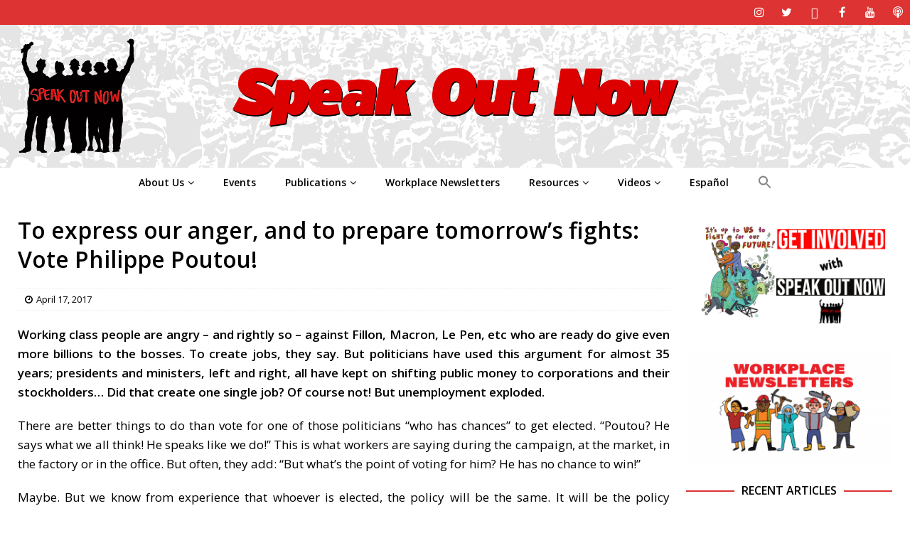

--- FILE ---
content_type: text/html; charset=UTF-8
request_url: https://speakoutsocialists.org/to-express-our-anger-and-to-prepare-tomorrows-fights-vote-philippe-poutou/
body_size: 20306
content:
<!DOCTYPE html>
<html class="no-js mh-two-sb" lang="en-US">
<head>
<meta charset="UTF-8">
<meta name="viewport" content="width=device-width, initial-scale=1.0">
<link rel="profile" href="http://gmpg.org/xfn/11" />
<title>To express our anger, and to prepare tomorrow’s fights: Vote Philippe Poutou! &#8211; Speak Out Socialists</title>
<meta name='robots' content='max-image-preview:large' />
<link rel='dns-prefetch' href='//fonts.googleapis.com' />
<link rel="alternate" type="application/rss+xml" title="Speak Out Socialists &raquo; Feed" href="https://speakoutsocialists.org/feed/" />
<link rel="alternate" type="application/rss+xml" title="Speak Out Socialists &raquo; Comments Feed" href="https://speakoutsocialists.org/comments/feed/" />
<link rel="alternate" title="oEmbed (JSON)" type="application/json+oembed" href="https://speakoutsocialists.org/wp-json/oembed/1.0/embed?url=https%3A%2F%2Fspeakoutsocialists.org%2Fto-express-our-anger-and-to-prepare-tomorrows-fights-vote-philippe-poutou%2F" />
<link rel="alternate" title="oEmbed (XML)" type="text/xml+oembed" href="https://speakoutsocialists.org/wp-json/oembed/1.0/embed?url=https%3A%2F%2Fspeakoutsocialists.org%2Fto-express-our-anger-and-to-prepare-tomorrows-fights-vote-philippe-poutou%2F&#038;format=xml" />
		<!-- This site uses the Google Analytics by MonsterInsights plugin v9.11.1 - Using Analytics tracking - https://www.monsterinsights.com/ -->
							<script src="//www.googletagmanager.com/gtag/js?id=G-BW5ET27PY8"  data-cfasync="false" data-wpfc-render="false" type="text/javascript" async></script>
			<script data-cfasync="false" data-wpfc-render="false" type="text/javascript">
				var mi_version = '9.11.1';
				var mi_track_user = true;
				var mi_no_track_reason = '';
								var MonsterInsightsDefaultLocations = {"page_location":"https:\/\/speakoutsocialists.org\/to-express-our-anger-and-to-prepare-tomorrows-fights-vote-philippe-poutou\/"};
								if ( typeof MonsterInsightsPrivacyGuardFilter === 'function' ) {
					var MonsterInsightsLocations = (typeof MonsterInsightsExcludeQuery === 'object') ? MonsterInsightsPrivacyGuardFilter( MonsterInsightsExcludeQuery ) : MonsterInsightsPrivacyGuardFilter( MonsterInsightsDefaultLocations );
				} else {
					var MonsterInsightsLocations = (typeof MonsterInsightsExcludeQuery === 'object') ? MonsterInsightsExcludeQuery : MonsterInsightsDefaultLocations;
				}

								var disableStrs = [
										'ga-disable-G-BW5ET27PY8',
									];

				/* Function to detect opted out users */
				function __gtagTrackerIsOptedOut() {
					for (var index = 0; index < disableStrs.length; index++) {
						if (document.cookie.indexOf(disableStrs[index] + '=true') > -1) {
							return true;
						}
					}

					return false;
				}

				/* Disable tracking if the opt-out cookie exists. */
				if (__gtagTrackerIsOptedOut()) {
					for (var index = 0; index < disableStrs.length; index++) {
						window[disableStrs[index]] = true;
					}
				}

				/* Opt-out function */
				function __gtagTrackerOptout() {
					for (var index = 0; index < disableStrs.length; index++) {
						document.cookie = disableStrs[index] + '=true; expires=Thu, 31 Dec 2099 23:59:59 UTC; path=/';
						window[disableStrs[index]] = true;
					}
				}

				if ('undefined' === typeof gaOptout) {
					function gaOptout() {
						__gtagTrackerOptout();
					}
				}
								window.dataLayer = window.dataLayer || [];

				window.MonsterInsightsDualTracker = {
					helpers: {},
					trackers: {},
				};
				if (mi_track_user) {
					function __gtagDataLayer() {
						dataLayer.push(arguments);
					}

					function __gtagTracker(type, name, parameters) {
						if (!parameters) {
							parameters = {};
						}

						if (parameters.send_to) {
							__gtagDataLayer.apply(null, arguments);
							return;
						}

						if (type === 'event') {
														parameters.send_to = monsterinsights_frontend.v4_id;
							var hookName = name;
							if (typeof parameters['event_category'] !== 'undefined') {
								hookName = parameters['event_category'] + ':' + name;
							}

							if (typeof MonsterInsightsDualTracker.trackers[hookName] !== 'undefined') {
								MonsterInsightsDualTracker.trackers[hookName](parameters);
							} else {
								__gtagDataLayer('event', name, parameters);
							}
							
						} else {
							__gtagDataLayer.apply(null, arguments);
						}
					}

					__gtagTracker('js', new Date());
					__gtagTracker('set', {
						'developer_id.dZGIzZG': true,
											});
					if ( MonsterInsightsLocations.page_location ) {
						__gtagTracker('set', MonsterInsightsLocations);
					}
										__gtagTracker('config', 'G-BW5ET27PY8', {"forceSSL":"true","link_attribution":"true"} );
										window.gtag = __gtagTracker;										(function () {
						/* https://developers.google.com/analytics/devguides/collection/analyticsjs/ */
						/* ga and __gaTracker compatibility shim. */
						var noopfn = function () {
							return null;
						};
						var newtracker = function () {
							return new Tracker();
						};
						var Tracker = function () {
							return null;
						};
						var p = Tracker.prototype;
						p.get = noopfn;
						p.set = noopfn;
						p.send = function () {
							var args = Array.prototype.slice.call(arguments);
							args.unshift('send');
							__gaTracker.apply(null, args);
						};
						var __gaTracker = function () {
							var len = arguments.length;
							if (len === 0) {
								return;
							}
							var f = arguments[len - 1];
							if (typeof f !== 'object' || f === null || typeof f.hitCallback !== 'function') {
								if ('send' === arguments[0]) {
									var hitConverted, hitObject = false, action;
									if ('event' === arguments[1]) {
										if ('undefined' !== typeof arguments[3]) {
											hitObject = {
												'eventAction': arguments[3],
												'eventCategory': arguments[2],
												'eventLabel': arguments[4],
												'value': arguments[5] ? arguments[5] : 1,
											}
										}
									}
									if ('pageview' === arguments[1]) {
										if ('undefined' !== typeof arguments[2]) {
											hitObject = {
												'eventAction': 'page_view',
												'page_path': arguments[2],
											}
										}
									}
									if (typeof arguments[2] === 'object') {
										hitObject = arguments[2];
									}
									if (typeof arguments[5] === 'object') {
										Object.assign(hitObject, arguments[5]);
									}
									if ('undefined' !== typeof arguments[1].hitType) {
										hitObject = arguments[1];
										if ('pageview' === hitObject.hitType) {
											hitObject.eventAction = 'page_view';
										}
									}
									if (hitObject) {
										action = 'timing' === arguments[1].hitType ? 'timing_complete' : hitObject.eventAction;
										hitConverted = mapArgs(hitObject);
										__gtagTracker('event', action, hitConverted);
									}
								}
								return;
							}

							function mapArgs(args) {
								var arg, hit = {};
								var gaMap = {
									'eventCategory': 'event_category',
									'eventAction': 'event_action',
									'eventLabel': 'event_label',
									'eventValue': 'event_value',
									'nonInteraction': 'non_interaction',
									'timingCategory': 'event_category',
									'timingVar': 'name',
									'timingValue': 'value',
									'timingLabel': 'event_label',
									'page': 'page_path',
									'location': 'page_location',
									'title': 'page_title',
									'referrer' : 'page_referrer',
								};
								for (arg in args) {
																		if (!(!args.hasOwnProperty(arg) || !gaMap.hasOwnProperty(arg))) {
										hit[gaMap[arg]] = args[arg];
									} else {
										hit[arg] = args[arg];
									}
								}
								return hit;
							}

							try {
								f.hitCallback();
							} catch (ex) {
							}
						};
						__gaTracker.create = newtracker;
						__gaTracker.getByName = newtracker;
						__gaTracker.getAll = function () {
							return [];
						};
						__gaTracker.remove = noopfn;
						__gaTracker.loaded = true;
						window['__gaTracker'] = __gaTracker;
					})();
									} else {
										console.log("");
					(function () {
						function __gtagTracker() {
							return null;
						}

						window['__gtagTracker'] = __gtagTracker;
						window['gtag'] = __gtagTracker;
					})();
									}
			</script>
							<!-- / Google Analytics by MonsterInsights -->
		<style id='wp-img-auto-sizes-contain-inline-css' type='text/css'>
img:is([sizes=auto i],[sizes^="auto," i]){contain-intrinsic-size:3000px 1500px}
/*# sourceURL=wp-img-auto-sizes-contain-inline-css */
</style>
<link rel='stylesheet' id='batch_css-css' href='https://speakoutsocialists.org/wp-content/plugins/batchmove/css/batch.css?ver=6.9' type='text/css' media='all' />
<style id='wp-emoji-styles-inline-css' type='text/css'>

	img.wp-smiley, img.emoji {
		display: inline !important;
		border: none !important;
		box-shadow: none !important;
		height: 1em !important;
		width: 1em !important;
		margin: 0 0.07em !important;
		vertical-align: -0.1em !important;
		background: none !important;
		padding: 0 !important;
	}
/*# sourceURL=wp-emoji-styles-inline-css */
</style>
<style id='wp-block-library-inline-css' type='text/css'>
:root{--wp-block-synced-color:#7a00df;--wp-block-synced-color--rgb:122,0,223;--wp-bound-block-color:var(--wp-block-synced-color);--wp-editor-canvas-background:#ddd;--wp-admin-theme-color:#007cba;--wp-admin-theme-color--rgb:0,124,186;--wp-admin-theme-color-darker-10:#006ba1;--wp-admin-theme-color-darker-10--rgb:0,107,160.5;--wp-admin-theme-color-darker-20:#005a87;--wp-admin-theme-color-darker-20--rgb:0,90,135;--wp-admin-border-width-focus:2px}@media (min-resolution:192dpi){:root{--wp-admin-border-width-focus:1.5px}}.wp-element-button{cursor:pointer}:root .has-very-light-gray-background-color{background-color:#eee}:root .has-very-dark-gray-background-color{background-color:#313131}:root .has-very-light-gray-color{color:#eee}:root .has-very-dark-gray-color{color:#313131}:root .has-vivid-green-cyan-to-vivid-cyan-blue-gradient-background{background:linear-gradient(135deg,#00d084,#0693e3)}:root .has-purple-crush-gradient-background{background:linear-gradient(135deg,#34e2e4,#4721fb 50%,#ab1dfe)}:root .has-hazy-dawn-gradient-background{background:linear-gradient(135deg,#faaca8,#dad0ec)}:root .has-subdued-olive-gradient-background{background:linear-gradient(135deg,#fafae1,#67a671)}:root .has-atomic-cream-gradient-background{background:linear-gradient(135deg,#fdd79a,#004a59)}:root .has-nightshade-gradient-background{background:linear-gradient(135deg,#330968,#31cdcf)}:root .has-midnight-gradient-background{background:linear-gradient(135deg,#020381,#2874fc)}:root{--wp--preset--font-size--normal:16px;--wp--preset--font-size--huge:42px}.has-regular-font-size{font-size:1em}.has-larger-font-size{font-size:2.625em}.has-normal-font-size{font-size:var(--wp--preset--font-size--normal)}.has-huge-font-size{font-size:var(--wp--preset--font-size--huge)}.has-text-align-center{text-align:center}.has-text-align-left{text-align:left}.has-text-align-right{text-align:right}.has-fit-text{white-space:nowrap!important}#end-resizable-editor-section{display:none}.aligncenter{clear:both}.items-justified-left{justify-content:flex-start}.items-justified-center{justify-content:center}.items-justified-right{justify-content:flex-end}.items-justified-space-between{justify-content:space-between}.screen-reader-text{border:0;clip-path:inset(50%);height:1px;margin:-1px;overflow:hidden;padding:0;position:absolute;width:1px;word-wrap:normal!important}.screen-reader-text:focus{background-color:#ddd;clip-path:none;color:#444;display:block;font-size:1em;height:auto;left:5px;line-height:normal;padding:15px 23px 14px;text-decoration:none;top:5px;width:auto;z-index:100000}html :where(.has-border-color){border-style:solid}html :where([style*=border-top-color]){border-top-style:solid}html :where([style*=border-right-color]){border-right-style:solid}html :where([style*=border-bottom-color]){border-bottom-style:solid}html :where([style*=border-left-color]){border-left-style:solid}html :where([style*=border-width]){border-style:solid}html :where([style*=border-top-width]){border-top-style:solid}html :where([style*=border-right-width]){border-right-style:solid}html :where([style*=border-bottom-width]){border-bottom-style:solid}html :where([style*=border-left-width]){border-left-style:solid}html :where(img[class*=wp-image-]){height:auto;max-width:100%}:where(figure){margin:0 0 1em}html :where(.is-position-sticky){--wp-admin--admin-bar--position-offset:var(--wp-admin--admin-bar--height,0px)}@media screen and (max-width:600px){html :where(.is-position-sticky){--wp-admin--admin-bar--position-offset:0px}}

/*# sourceURL=wp-block-library-inline-css */
</style><style id='global-styles-inline-css' type='text/css'>
:root{--wp--preset--aspect-ratio--square: 1;--wp--preset--aspect-ratio--4-3: 4/3;--wp--preset--aspect-ratio--3-4: 3/4;--wp--preset--aspect-ratio--3-2: 3/2;--wp--preset--aspect-ratio--2-3: 2/3;--wp--preset--aspect-ratio--16-9: 16/9;--wp--preset--aspect-ratio--9-16: 9/16;--wp--preset--color--black: #000000;--wp--preset--color--cyan-bluish-gray: #abb8c3;--wp--preset--color--white: #ffffff;--wp--preset--color--pale-pink: #f78da7;--wp--preset--color--vivid-red: #cf2e2e;--wp--preset--color--luminous-vivid-orange: #ff6900;--wp--preset--color--luminous-vivid-amber: #fcb900;--wp--preset--color--light-green-cyan: #7bdcb5;--wp--preset--color--vivid-green-cyan: #00d084;--wp--preset--color--pale-cyan-blue: #8ed1fc;--wp--preset--color--vivid-cyan-blue: #0693e3;--wp--preset--color--vivid-purple: #9b51e0;--wp--preset--gradient--vivid-cyan-blue-to-vivid-purple: linear-gradient(135deg,rgb(6,147,227) 0%,rgb(155,81,224) 100%);--wp--preset--gradient--light-green-cyan-to-vivid-green-cyan: linear-gradient(135deg,rgb(122,220,180) 0%,rgb(0,208,130) 100%);--wp--preset--gradient--luminous-vivid-amber-to-luminous-vivid-orange: linear-gradient(135deg,rgb(252,185,0) 0%,rgb(255,105,0) 100%);--wp--preset--gradient--luminous-vivid-orange-to-vivid-red: linear-gradient(135deg,rgb(255,105,0) 0%,rgb(207,46,46) 100%);--wp--preset--gradient--very-light-gray-to-cyan-bluish-gray: linear-gradient(135deg,rgb(238,238,238) 0%,rgb(169,184,195) 100%);--wp--preset--gradient--cool-to-warm-spectrum: linear-gradient(135deg,rgb(74,234,220) 0%,rgb(151,120,209) 20%,rgb(207,42,186) 40%,rgb(238,44,130) 60%,rgb(251,105,98) 80%,rgb(254,248,76) 100%);--wp--preset--gradient--blush-light-purple: linear-gradient(135deg,rgb(255,206,236) 0%,rgb(152,150,240) 100%);--wp--preset--gradient--blush-bordeaux: linear-gradient(135deg,rgb(254,205,165) 0%,rgb(254,45,45) 50%,rgb(107,0,62) 100%);--wp--preset--gradient--luminous-dusk: linear-gradient(135deg,rgb(255,203,112) 0%,rgb(199,81,192) 50%,rgb(65,88,208) 100%);--wp--preset--gradient--pale-ocean: linear-gradient(135deg,rgb(255,245,203) 0%,rgb(182,227,212) 50%,rgb(51,167,181) 100%);--wp--preset--gradient--electric-grass: linear-gradient(135deg,rgb(202,248,128) 0%,rgb(113,206,126) 100%);--wp--preset--gradient--midnight: linear-gradient(135deg,rgb(2,3,129) 0%,rgb(40,116,252) 100%);--wp--preset--font-size--small: 13px;--wp--preset--font-size--medium: 20px;--wp--preset--font-size--large: 36px;--wp--preset--font-size--x-large: 42px;--wp--preset--spacing--20: 0.44rem;--wp--preset--spacing--30: 0.67rem;--wp--preset--spacing--40: 1rem;--wp--preset--spacing--50: 1.5rem;--wp--preset--spacing--60: 2.25rem;--wp--preset--spacing--70: 3.38rem;--wp--preset--spacing--80: 5.06rem;--wp--preset--shadow--natural: 6px 6px 9px rgba(0, 0, 0, 0.2);--wp--preset--shadow--deep: 12px 12px 50px rgba(0, 0, 0, 0.4);--wp--preset--shadow--sharp: 6px 6px 0px rgba(0, 0, 0, 0.2);--wp--preset--shadow--outlined: 6px 6px 0px -3px rgb(255, 255, 255), 6px 6px rgb(0, 0, 0);--wp--preset--shadow--crisp: 6px 6px 0px rgb(0, 0, 0);}:where(.is-layout-flex){gap: 0.5em;}:where(.is-layout-grid){gap: 0.5em;}body .is-layout-flex{display: flex;}.is-layout-flex{flex-wrap: wrap;align-items: center;}.is-layout-flex > :is(*, div){margin: 0;}body .is-layout-grid{display: grid;}.is-layout-grid > :is(*, div){margin: 0;}:where(.wp-block-columns.is-layout-flex){gap: 2em;}:where(.wp-block-columns.is-layout-grid){gap: 2em;}:where(.wp-block-post-template.is-layout-flex){gap: 1.25em;}:where(.wp-block-post-template.is-layout-grid){gap: 1.25em;}.has-black-color{color: var(--wp--preset--color--black) !important;}.has-cyan-bluish-gray-color{color: var(--wp--preset--color--cyan-bluish-gray) !important;}.has-white-color{color: var(--wp--preset--color--white) !important;}.has-pale-pink-color{color: var(--wp--preset--color--pale-pink) !important;}.has-vivid-red-color{color: var(--wp--preset--color--vivid-red) !important;}.has-luminous-vivid-orange-color{color: var(--wp--preset--color--luminous-vivid-orange) !important;}.has-luminous-vivid-amber-color{color: var(--wp--preset--color--luminous-vivid-amber) !important;}.has-light-green-cyan-color{color: var(--wp--preset--color--light-green-cyan) !important;}.has-vivid-green-cyan-color{color: var(--wp--preset--color--vivid-green-cyan) !important;}.has-pale-cyan-blue-color{color: var(--wp--preset--color--pale-cyan-blue) !important;}.has-vivid-cyan-blue-color{color: var(--wp--preset--color--vivid-cyan-blue) !important;}.has-vivid-purple-color{color: var(--wp--preset--color--vivid-purple) !important;}.has-black-background-color{background-color: var(--wp--preset--color--black) !important;}.has-cyan-bluish-gray-background-color{background-color: var(--wp--preset--color--cyan-bluish-gray) !important;}.has-white-background-color{background-color: var(--wp--preset--color--white) !important;}.has-pale-pink-background-color{background-color: var(--wp--preset--color--pale-pink) !important;}.has-vivid-red-background-color{background-color: var(--wp--preset--color--vivid-red) !important;}.has-luminous-vivid-orange-background-color{background-color: var(--wp--preset--color--luminous-vivid-orange) !important;}.has-luminous-vivid-amber-background-color{background-color: var(--wp--preset--color--luminous-vivid-amber) !important;}.has-light-green-cyan-background-color{background-color: var(--wp--preset--color--light-green-cyan) !important;}.has-vivid-green-cyan-background-color{background-color: var(--wp--preset--color--vivid-green-cyan) !important;}.has-pale-cyan-blue-background-color{background-color: var(--wp--preset--color--pale-cyan-blue) !important;}.has-vivid-cyan-blue-background-color{background-color: var(--wp--preset--color--vivid-cyan-blue) !important;}.has-vivid-purple-background-color{background-color: var(--wp--preset--color--vivid-purple) !important;}.has-black-border-color{border-color: var(--wp--preset--color--black) !important;}.has-cyan-bluish-gray-border-color{border-color: var(--wp--preset--color--cyan-bluish-gray) !important;}.has-white-border-color{border-color: var(--wp--preset--color--white) !important;}.has-pale-pink-border-color{border-color: var(--wp--preset--color--pale-pink) !important;}.has-vivid-red-border-color{border-color: var(--wp--preset--color--vivid-red) !important;}.has-luminous-vivid-orange-border-color{border-color: var(--wp--preset--color--luminous-vivid-orange) !important;}.has-luminous-vivid-amber-border-color{border-color: var(--wp--preset--color--luminous-vivid-amber) !important;}.has-light-green-cyan-border-color{border-color: var(--wp--preset--color--light-green-cyan) !important;}.has-vivid-green-cyan-border-color{border-color: var(--wp--preset--color--vivid-green-cyan) !important;}.has-pale-cyan-blue-border-color{border-color: var(--wp--preset--color--pale-cyan-blue) !important;}.has-vivid-cyan-blue-border-color{border-color: var(--wp--preset--color--vivid-cyan-blue) !important;}.has-vivid-purple-border-color{border-color: var(--wp--preset--color--vivid-purple) !important;}.has-vivid-cyan-blue-to-vivid-purple-gradient-background{background: var(--wp--preset--gradient--vivid-cyan-blue-to-vivid-purple) !important;}.has-light-green-cyan-to-vivid-green-cyan-gradient-background{background: var(--wp--preset--gradient--light-green-cyan-to-vivid-green-cyan) !important;}.has-luminous-vivid-amber-to-luminous-vivid-orange-gradient-background{background: var(--wp--preset--gradient--luminous-vivid-amber-to-luminous-vivid-orange) !important;}.has-luminous-vivid-orange-to-vivid-red-gradient-background{background: var(--wp--preset--gradient--luminous-vivid-orange-to-vivid-red) !important;}.has-very-light-gray-to-cyan-bluish-gray-gradient-background{background: var(--wp--preset--gradient--very-light-gray-to-cyan-bluish-gray) !important;}.has-cool-to-warm-spectrum-gradient-background{background: var(--wp--preset--gradient--cool-to-warm-spectrum) !important;}.has-blush-light-purple-gradient-background{background: var(--wp--preset--gradient--blush-light-purple) !important;}.has-blush-bordeaux-gradient-background{background: var(--wp--preset--gradient--blush-bordeaux) !important;}.has-luminous-dusk-gradient-background{background: var(--wp--preset--gradient--luminous-dusk) !important;}.has-pale-ocean-gradient-background{background: var(--wp--preset--gradient--pale-ocean) !important;}.has-electric-grass-gradient-background{background: var(--wp--preset--gradient--electric-grass) !important;}.has-midnight-gradient-background{background: var(--wp--preset--gradient--midnight) !important;}.has-small-font-size{font-size: var(--wp--preset--font-size--small) !important;}.has-medium-font-size{font-size: var(--wp--preset--font-size--medium) !important;}.has-large-font-size{font-size: var(--wp--preset--font-size--large) !important;}.has-x-large-font-size{font-size: var(--wp--preset--font-size--x-large) !important;}
/*# sourceURL=global-styles-inline-css */
</style>

<style id='classic-theme-styles-inline-css' type='text/css'>
/*! This file is auto-generated */
.wp-block-button__link{color:#fff;background-color:#32373c;border-radius:9999px;box-shadow:none;text-decoration:none;padding:calc(.667em + 2px) calc(1.333em + 2px);font-size:1.125em}.wp-block-file__button{background:#32373c;color:#fff;text-decoration:none}
/*# sourceURL=/wp-includes/css/classic-themes.min.css */
</style>
<link rel='stylesheet' id='contact-form-7-css' href='https://speakoutsocialists.org/wp-content/plugins/contact-form-7/includes/css/styles.css?ver=5.9.6' type='text/css' media='all' />
<link rel='stylesheet' id='wp-date-remover-css' href='https://speakoutsocialists.org/wp-content/plugins/wp-date-remover/public/css/wp-date-remover-public.css?ver=1.0.0' type='text/css' media='all' />
<link rel='stylesheet' id='ivory-search-styles-css' href='https://speakoutsocialists.org/wp-content/plugins/add-search-to-menu/public/css/ivory-search.min.css?ver=5.5.6' type='text/css' media='all' />
<link rel='stylesheet' id='mh-magazine-css' href='https://speakoutsocialists.org/wp-content/themes/mh-magazine/style.css?ver=3.9.5' type='text/css' media='all' />
<link rel='stylesheet' id='mh-font-awesome-css' href='https://speakoutsocialists.org/wp-content/themes/mh-magazine/includes/font-awesome.min.css' type='text/css' media='all' />
<link rel='stylesheet' id='mh-google-fonts-css' href='https://fonts.googleapis.com/css?family=Open+Sans:50,100,100italic,600,900' type='text/css' media='all' />
<script type="text/javascript" src="https://speakoutsocialists.org/wp-content/plugins/batchmove/js/batch.js?ver=6.9" id="batch_js-js"></script>
<script type="text/javascript" src="https://speakoutsocialists.org/wp-content/plugins/google-analytics-for-wordpress/assets/js/frontend-gtag.min.js?ver=9.11.1" id="monsterinsights-frontend-script-js" async="async" data-wp-strategy="async"></script>
<script data-cfasync="false" data-wpfc-render="false" type="text/javascript" id='monsterinsights-frontend-script-js-extra'>/* <![CDATA[ */
var monsterinsights_frontend = {"js_events_tracking":"true","download_extensions":"doc,pdf,ppt,zip,xls,docx,pptx,xlsx","inbound_paths":"[{\"path\":\"\\\/go\\\/\",\"label\":\"affiliate\"},{\"path\":\"\\\/recommend\\\/\",\"label\":\"affiliate\"}]","home_url":"https:\/\/speakoutsocialists.org","hash_tracking":"false","v4_id":"G-BW5ET27PY8"};/* ]]> */
</script>
<script type="text/javascript" src="https://speakoutsocialists.org/wp-includes/js/jquery/jquery.min.js?ver=3.7.1" id="jquery-core-js"></script>
<script type="text/javascript" src="https://speakoutsocialists.org/wp-includes/js/jquery/jquery-migrate.min.js?ver=3.4.1" id="jquery-migrate-js"></script>
<script type="text/javascript" src="https://speakoutsocialists.org/wp-content/plugins/wp-date-remover/public/js/wp-date-remover-public.js?ver=1.0.0" id="wp-date-remover-js"></script>
<script type="text/javascript" src="https://speakoutsocialists.org/wp-content/themes/mh-magazine/js/scripts.js?ver=3.9.5" id="mh-scripts-js"></script>
<link rel="https://api.w.org/" href="https://speakoutsocialists.org/wp-json/" /><link rel="alternate" title="JSON" type="application/json" href="https://speakoutsocialists.org/wp-json/wp/v2/posts/7692" /><link rel="EditURI" type="application/rsd+xml" title="RSD" href="https://speakoutsocialists.org/xmlrpc.php?rsd" />
<meta name="generator" content="WordPress 6.9" />
<link rel="canonical" href="https://speakoutsocialists.org/to-express-our-anger-and-to-prepare-tomorrows-fights-vote-philippe-poutou/" />
<link rel='shortlink' href='https://speakoutsocialists.org/?p=7692' />
<!-- start Simple Custom CSS and JS -->
<style type="text/css">
/* Add your CSS code here.

For example:
.example {
    color: red;
}

For brushing up on your CSS knowledge, check out http://www.w3schools.com/css/css_syntax.asp

End of comment */ 

.mh-extra-nav  ul { display: table; margin: 0 auto; }
</style>
<!-- end Simple Custom CSS and JS -->
<!-- start Simple Custom CSS and JS -->
<style type="text/css">
/* Add your CSS code here.

For example:
.example {
    color: red;
}

For brushing up on your CSS knowledge, check out http://www.w3schools.com/css/css_syntax.asp

End of comment */ 

@media screen and (max-width: 767px) {
    .js .mh-extra-nav { display: block; }
}</style>
<!-- end Simple Custom CSS and JS -->
<!-- start Simple Custom CSS and JS -->
<style type="text/css">
/* Add your CSS code here.

For example:
.example {
    color: red;
}

For brushing up on your CSS knowledge, check out http://www.w3schools.com/css/css_syntax.asp

End of comment */ 

.mh-sidebar { display: none; }
.mh-content { width: 100% !important; }</style>
<!-- end Simple Custom CSS and JS -->
<!-- start Simple Custom CSS and JS -->
<style type="text/css">
/* Add your CSS code here.

For example:
.example {
    color: red;
}

For brushing up on your CSS knowledge, check out http://www.w3schools.com/css/css_syntax.asp

End of comment */ 

.page-title { display: none; }</style>
<!-- end Simple Custom CSS and JS -->
<!-- start Simple Custom CSS and JS -->
<style type="text/css">
/* Add your CSS code here.

For example:
.example {
    color: red;
}

For brushing up on your CSS knowledge, check out http://www.w3schools.com/css/css_syntax.asp

End of comment */ 

.mh-main-nav ul { display: table; margin: 0 auto; }</style>
<!-- end Simple Custom CSS and JS -->
<!-- start Simple Custom CSS and JS -->
<style type="text/css">
/* Add your CSS code here.

For example:
.example {
    color: red;
}

For brushing up on your CSS knowledge, check out http://www.w3schools.com/css/css_syntax.asp

End of comment */ 

.mh-main-nav li a { padding: 10px 20px; }</style>
<!-- end Simple Custom CSS and JS -->
<!-- start Simple Custom CSS and JS -->
<style type="text/css">
/* Add your CSS code here.

For example:
.example {
    color: red;
}

For brushing up on your CSS knowledge, check out http://www.w3schools.com/css/css_syntax.asp

End of comment */ 

.mh-main-nav { text-transform: none; }</style>
<!-- end Simple Custom CSS and JS -->
<!-- start Simple Custom CSS and JS -->
<style type="text/css">
/* Add your CSS code here.

For example:
.example {
    color: red;
}

For brushing up on your CSS knowledge, check out http://www.w3schools.com/css/css_syntax.asp

End of comment */ 

.mh-copyright { text-align: center; }</style>
<!-- end Simple Custom CSS and JS -->
<!-- start Simple Custom CSS and JS -->
<style type="text/css">
/* Add your CSS code here.

For example:
.example {
    color: red;
}

For brushing up on your CSS knowledge, check out http://www.w3schools.com/css/css_syntax.asp

End of comment */ 

@media screen and (max-width: 767px) {
    .js .mh-extra-nav { display: block; }
}</style>
<!-- end Simple Custom CSS and JS -->
<!-- start Simple Custom CSS and JS -->
<style type="text/css">
/* Add your CSS code here.

For example:
.example {
    color: red;
}

For brushing up on your CSS knowledge, check out http://www.w3schools.com/css/css_syntax.asp

End of comment */ 

.mh-social-icons li a[href*="bsky.app"] .fa-mh-social:before { content: '\e6a3'; }

.mh-social-icons li a[href*="discord.gg"] .fa-mh-social:before { content: '\f392'; }

.mh-social-icons li a[href*="transistor.fm"] .fa-mh-social:before { content: '\f2ce'; }

</style>
<!-- end Simple Custom CSS and JS -->
<style type="text/css">
blockquote {
    font-size: 18px;
    color: #000000;
}</style>
<style type="text/css">
.mh-navigation li:hover, .mh-navigation ul li:hover > ul, .mh-main-nav-wrap, .mh-main-nav, .mh-social-nav li a:hover, .entry-tags li, .mh-slider-caption, .mh-widget-layout8 .mh-widget-title .mh-footer-widget-title-inner, .mh-widget-col-1 .mh-slider-caption, .mh-widget-col-1 .mh-posts-lineup-caption, .mh-carousel-layout1, .mh-spotlight-widget, .mh-social-widget li a, .mh-author-bio-widget, .mh-footer-widget .mh-tab-comment-excerpt, .mh-nip-item:hover .mh-nip-overlay, .mh-widget .tagcloud a, .mh-footer-widget .tagcloud a, .mh-footer, .mh-copyright-wrap, input[type=submit]:hover, #infinite-handle span:hover { background: #ffffff; }
.mh-extra-nav-bg { background: rgba(255, 255, 255, 0.2); }
.mh-slider-caption, .mh-posts-stacked-title, .mh-posts-lineup-caption { background: #ffffff; background: rgba(255, 255, 255, 0.8); }
@media screen and (max-width: 900px) { #mh-mobile .mh-slider-caption, #mh-mobile .mh-posts-lineup-caption { background: rgba(255, 255, 255, 1); } }
.slicknav_menu, .slicknav_nav ul, #mh-mobile .mh-footer-widget .mh-posts-stacked-overlay { border-color: #ffffff; }
.mh-copyright, .mh-copyright a { color: #fff; }
.mh-widget-layout4 .mh-widget-title { background: #dd3333; background: rgba(221, 51, 51, 0.6); }
.mh-preheader, .mh-wide-layout .mh-subheader, .mh-ticker-title, .mh-main-nav li:hover, .mh-footer-nav, .slicknav_menu, .slicknav_btn, .slicknav_nav .slicknav_item:hover, .slicknav_nav a:hover, .mh-back-to-top, .mh-subheading, .entry-tags .fa, .entry-tags li:hover, .mh-widget-layout2 .mh-widget-title, .mh-widget-layout4 .mh-widget-title-inner, .mh-widget-layout4 .mh-footer-widget-title, .mh-widget-layout5 .mh-widget-title-inner, .mh-widget-layout6 .mh-widget-title, #mh-mobile .flex-control-paging li a.flex-active, .mh-image-caption, .mh-carousel-layout1 .mh-carousel-caption, .mh-tab-button.active, .mh-tab-button.active:hover, .mh-footer-widget .mh-tab-button.active, .mh-social-widget li:hover a, .mh-footer-widget .mh-social-widget li a, .mh-footer-widget .mh-author-bio-widget, .tagcloud a:hover, .mh-widget .tagcloud a:hover, .mh-footer-widget .tagcloud a:hover, .mh-posts-stacked-item .mh-meta, .page-numbers:hover, .mh-loop-pagination .current, .mh-comments-pagination .current, .pagelink, a:hover .pagelink, input[type=submit], #infinite-handle span { background: #dd3333; }
.mh-main-nav-wrap .slicknav_nav ul, blockquote, .mh-widget-layout1 .mh-widget-title, .mh-widget-layout3 .mh-widget-title, .mh-widget-layout5 .mh-widget-title, .mh-widget-layout8 .mh-widget-title:after, #mh-mobile .mh-slider-caption, .mh-carousel-layout1, .mh-spotlight-widget, .mh-author-bio-widget, .mh-author-bio-title, .mh-author-bio-image-frame, .mh-video-widget, .mh-tab-buttons, textarea:hover, input[type=text]:hover, input[type=email]:hover, input[type=tel]:hover, input[type=url]:hover { border-color: #dd3333; }
.mh-header-tagline, .mh-dropcap, .mh-carousel-layout1 .flex-direction-nav a, .mh-carousel-layout2 .mh-carousel-caption, .mh-posts-digest-small-category, .mh-posts-lineup-more, .bypostauthor .fn:after, .mh-comment-list .comment-reply-link:before, #respond #cancel-comment-reply-link:before { color: #dd3333; }
.mh-subheader, .page-numbers, a .pagelink, .mh-widget-layout3 .mh-widget-title, .mh-widget .search-form, .mh-tab-button, .mh-tab-content, .mh-nip-widget, .mh-magazine-facebook-page-widget, .mh-social-widget, .mh-posts-horizontal-widget, .mh-ad-spot, .mh-info-spot { background: #dd3333; }
.mh-tab-post-item { border-color: rgba(255, 255, 255, 0.3); }
.mh-tab-comment-excerpt { background: rgba(255, 255, 255, 0.6); }
#mh-mobile .mh-header-nav li:hover a, .mh-main-nav li a, .mh-extra-nav li:hover a, .mh-footer-nav li:hover a, .mh-social-nav li:hover .fa-mh-social, .mh-main-nav-wrap .slicknav_menu a, .mh-main-nav-wrap .slicknav_menu a:hover, .entry-tags a, .mh-slider-caption, .mh-slider-caption a, .mh-slider-caption a:hover, .mh-spotlight-widget, #mh-mobile .mh-spotlight-widget a, #mh-mobile .mh-spotlight-widget a:hover, .mh-spotlight-widget .mh-spotlight-meta, .mh-posts-stacked-title a, .mh-posts-stacked-title a:hover, .mh-posts-lineup-widget a, .mh-posts-lineup-widget a:hover, .mh-posts-lineup-caption, .mh-footer-widget .mh-tabbed-widget, .mh-footer-widget .mh-tabbed-widget a, .mh-footer-widget .mh-tabbed-widget a:hover, .mh-author-bio-title, .mh-author-bio-text, .mh-social-widget .fa-mh-social, .mh-footer, .mh-footer a, .mh-footer a:hover, .mh-footer .mh-meta, .mh-footer .mh-meta a, .mh-footer .mh-meta a:hover, .mh-footer .wp-caption-text, .mh-widget-layout1 .mh-widget-title.mh-footer-widget-title, .mh-widget-layout1 .mh-widget-title.mh-footer-widget-title a, .mh-widget-layout3 .mh-widget-title.mh-footer-widget-title, .mh-widget-layout3 .mh-widget-title.mh-footer-widget-title a, .mh-widget-layout7 .mh-widget-title.mh-footer-widget-title, .mh-widget-layout7 .mh-widget-title.mh-footer-widget-title a, .mh-widget-layout8 .mh-widget-title.mh-footer-widget-title, .mh-widget-layout8 .mh-widget-title.mh-footer-widget-title a, .mh-copyright, .mh-copyright a, .mh-copyright a:hover, .tagcloud a, .mh-tabbed-widget .tagcloud a, input[type=submit]:hover, #infinite-handle span:hover { color: #000000; }
.mh-main-nav-wrap .slicknav_menu .slicknav_icon-bar { background: #000000; }
.mh-meta, .mh-meta a, .mh-breadcrumb, .mh-breadcrumb a, .mh-comment-list .comment-meta, .mh-comment-list .comment-meta a, .mh-comment-list .comment-reply-link, .mh-user-data, .widget_rss .rss-date, .widget_rss cite { color: #000000; }
.entry-content a { color: #3881ff; }
a:hover, .entry-content a:hover, #respond a:hover, #respond #cancel-comment-reply-link:hover, #respond .logged-in-as a:hover, .mh-comment-list .comment-meta a:hover, .mh-ping-list .mh-ping-item a:hover, .mh-meta a:hover, .mh-breadcrumb a:hover, .mh-tabbed-widget a:hover { color: #7c7c7c; }
</style>
<!--[if lt IE 9]>
<script src="https://speakoutsocialists.org/wp-content/themes/mh-magazine/js/css3-mediaqueries.js"></script>
<![endif]-->
<style type="text/css">
.entry-content { font-size: 17px; font-size: 1.0625rem; }
</style>
<style type="text/css" id="custom-background-css">
body.custom-background { background-color: #ffffff; }
</style>
	<link rel="icon" href="https://speakoutsocialists.org/wp-content/uploads/cropped-son-red-a-150x150.jpg" sizes="32x32" />
<link rel="icon" href="https://speakoutsocialists.org/wp-content/uploads/cropped-son-red-a-300x300.jpg" sizes="192x192" />
<link rel="apple-touch-icon" href="https://speakoutsocialists.org/wp-content/uploads/cropped-son-red-a-300x300.jpg" />
<meta name="msapplication-TileImage" content="https://speakoutsocialists.org/wp-content/uploads/cropped-son-red-a-300x300.jpg" />
<style type="text/css" media="screen">.is-menu path.search-icon-path { fill: #848484;}body .popup-search-close:after, body .search-close:after { border-color: #848484;}body .popup-search-close:before, body .search-close:before { border-color: #848484;}</style></head>
<body id="mh-mobile" class="wp-singular post-template-default single single-post postid-7692 single-format-standard custom-background wp-theme-mh-magazine mh-magazine mh-wide-layout mh-right-sb mh-loop-layout4 mh-widget-layout8 mh-loop-hide-caption" itemscope="itemscope" itemtype="https://schema.org/WebPage">
<div class="mh-header-nav-mobile clearfix"></div>
	<div class="mh-preheader">
    	<div class="mh-container mh-container-inner mh-row clearfix">
										<div class="mh-header-bar-content mh-header-bar-top-right mh-col-1-3 clearfix">
											<nav class="mh-social-icons mh-social-nav mh-social-nav-top clearfix" itemscope="itemscope" itemtype="https://schema.org/SiteNavigationElement">
							<div class="menu-social-icons-container"><ul id="menu-social-icons" class="menu"><li id="menu-item-10542" class="menu-item menu-item-type-custom menu-item-object-custom menu-item-10542"><a href="https://www.instagram.com/sonsocialists/"><i class="fa fa-mh-social"></i><span class="screen-reader-text">instagram</span></a></li>
<li id="menu-item-10469" class="menu-item menu-item-type-custom menu-item-object-custom menu-item-10469"><a href="https://twitter.com/sonsocialists"><i class="fa fa-mh-social"></i><span class="screen-reader-text">twitter</span></a></li>
<li id="menu-item-28918" class="menu-item menu-item-type-custom menu-item-object-custom menu-item-28918"><a href="https://bsky.app/profile/speakoutsocialists.org"><i class="fa fa-mh-social"></i><span class="screen-reader-text">bluesky</span></a></li>
<li id="menu-item-5217" class="menu-item menu-item-type-custom menu-item-object-custom menu-item-5217"><a href="https://www.facebook.com/speakoutsocialists/"><i class="fa fa-mh-social"></i><span class="screen-reader-text">facebook</span></a></li>
<li id="menu-item-5218" class="menu-item menu-item-type-custom menu-item-object-custom menu-item-5218"><a href="https://www.youtube.com/channel/UCCpcW4q5uBeYATiwxcJfrhg"><i class="fa fa-mh-social"></i><span class="screen-reader-text">YouTube</span></a></li>
<li id="menu-item-12588" class="menu-item menu-item-type-custom menu-item-object-custom menu-item-12588"><a href="https://speakoutsocialists.transistor.fm/"><i class="fa fa-mh-social"></i><span class="screen-reader-text">Podcast</span></a></li>
</ul></div>						</nav>
									</div>
					</div>
	</div>
<header class="mh-header" itemscope="itemscope" itemtype="https://schema.org/WPHeader">
	<div class="mh-container mh-container-inner clearfix">
		<div class="mh-custom-header clearfix">
<a class="mh-header-image-link" href="https://speakoutsocialists.org/" title="Speak Out Socialists" rel="home">
<img class="mh-header-image" src="https://speakoutsocialists.org/wp-content/uploads/header_logo_05.png" height="340" width="2160" alt="Speak Out Socialists" />
</a>
</div>
	</div>
	<div class="mh-main-nav-wrap">
		<nav class="mh-navigation mh-main-nav mh-container mh-container-inner clearfix" itemscope="itemscope" itemtype="https://schema.org/SiteNavigationElement">
			<div class="menu-primary-menu-container"><ul id="menu-primary-menu" class="menu"><li id="menu-item-3983" class="menu-item menu-item-type-custom menu-item-object-custom menu-item-has-children menu-item-3983"><a>About Us</a>
<ul class="sub-menu">
	<li id="menu-item-7478" class="menu-item menu-item-type-post_type menu-item-object-page menu-item-7478"><a href="https://speakoutsocialists.org/where-we-stand/">Where We Stand</a></li>
	<li id="menu-item-9619" class="menu-item menu-item-type-custom menu-item-object-custom menu-item-9619"><a href="/contact-us/">Contact Us</a></li>
	<li id="menu-item-7483" class="menu-item menu-item-type-post_type menu-item-object-page menu-item-7483"><a href="https://speakoutsocialists.org/international-links/">International Groups</a></li>
</ul>
</li>
<li id="menu-item-7484" class="menu-item menu-item-type-taxonomy menu-item-object-category menu-item-7484"><a href="https://speakoutsocialists.org/category/events/">Events</a></li>
<li id="menu-item-5214" class="menu-item menu-item-type-custom menu-item-object-custom menu-item-has-children menu-item-5214"><a>Publications</a>
<ul class="sub-menu">
	<li id="menu-item-11397" class="menu-item menu-item-type-taxonomy menu-item-object-category menu-item-11397"><a href="https://speakoutsocialists.org/category/publications/editorials/">Editorials</a></li>
	<li id="menu-item-24171" class="menu-item menu-item-type-taxonomy menu-item-object-category current-post-ancestor menu-item-24171"><a href="https://speakoutsocialists.org/category/publications/articles/">Articles</a></li>
	<li id="menu-item-5760" class="menu-item menu-item-type-taxonomy menu-item-object-category menu-item-5760"><a href="https://speakoutsocialists.org/category/publications/articles/longer-publications/pamphlets/">Pamphlets</a></li>
</ul>
</li>
<li id="menu-item-20562" class="menu-item menu-item-type-post_type menu-item-object-page menu-item-20562"><a href="https://speakoutsocialists.org/newsletters/">Workplace Newsletters</a></li>
<li id="menu-item-16120" class="menu-item menu-item-type-custom menu-item-object-custom menu-item-has-children menu-item-16120"><a>Resources</a>
<ul class="sub-menu">
	<li id="menu-item-23095" class="menu-item menu-item-type-post_type menu-item-object-post menu-item-23095"><a href="https://speakoutsocialists.org/stop-israels-genocide-on-the-palestinian-people-some-resources/">Palestine</a></li>
	<li id="menu-item-16119" class="menu-item menu-item-type-taxonomy menu-item-object-category menu-item-16119"><a href="https://speakoutsocialists.org/category/resources/leaflets/">Leaflets</a></li>
	<li id="menu-item-7501" class="menu-item menu-item-type-taxonomy menu-item-object-category menu-item-7501"><a href="https://speakoutsocialists.org/category/resources/posters/">Posters</a></li>
	<li id="menu-item-7503" class="menu-item menu-item-type-taxonomy menu-item-object-category menu-item-7503"><a href="https://speakoutsocialists.org/category/resources/buttons/">Buttons</a></li>
	<li id="menu-item-17845" class="menu-item menu-item-type-post_type menu-item-object-page menu-item-17845"><a href="https://speakoutsocialists.org/no-war-in-ukraine-2/">No War in Ukraine!</a></li>
</ul>
</li>
<li id="menu-item-5713" class="menu-item menu-item-type-custom menu-item-object-custom menu-item-has-children menu-item-5713"><a href="/category/videos/">Videos</a>
<ul class="sub-menu">
	<li id="menu-item-27531" class="menu-item menu-item-type-taxonomy menu-item-object-category menu-item-27531"><a href="https://speakoutsocialists.org/category/videos/socialism-101/">Socialism 101</a></li>
</ul>
</li>
<li id="menu-item-16088" class="menu-item menu-item-type-taxonomy menu-item-object-category menu-item-16088"><a href="https://speakoutsocialists.org/category/en-espanol/">Español</a></li>
<li class=" astm-search-menu is-menu is-dropdown menu-item"><a href="#" aria-label="Search Icon Link"><svg width="20" height="20" class="search-icon" role="img" viewBox="2 9 20 5" focusable="false" aria-label="Search">
						<path class="search-icon-path" d="M15.5 14h-.79l-.28-.27C15.41 12.59 16 11.11 16 9.5 16 5.91 13.09 3 9.5 3S3 5.91 3 9.5 5.91 16 9.5 16c1.61 0 3.09-.59 4.23-1.57l.27.28v.79l5 4.99L20.49 19l-4.99-5zm-6 0C7.01 14 5 11.99 5 9.5S7.01 5 9.5 5 14 7.01 14 9.5 11.99 14 9.5 14z"></path></svg></a><form  class="is-search-form is-form-style is-form-style-3 is-form-id-0 " action="https://speakoutsocialists.org/" method="get" role="search" ><label for="is-search-input-0"><span class="is-screen-reader-text">Search for:</span><input  type="search" id="is-search-input-0" name="s" value="" class="is-search-input" placeholder="Search here..." autocomplete=off /></label><button type="submit" class="is-search-submit"><span class="is-screen-reader-text">Search Button</span><span class="is-search-icon"><svg focusable="false" aria-label="Search" xmlns="http://www.w3.org/2000/svg" viewBox="0 0 24 24" width="24px"><path d="M15.5 14h-.79l-.28-.27C15.41 12.59 16 11.11 16 9.5 16 5.91 13.09 3 9.5 3S3 5.91 3 9.5 5.91 16 9.5 16c1.61 0 3.09-.59 4.23-1.57l.27.28v.79l5 4.99L20.49 19l-4.99-5zm-6 0C7.01 14 5 11.99 5 9.5S7.01 5 9.5 5 14 7.01 14 9.5 11.99 14 9.5 14z"></path></svg></span></button></form><div class="search-close"></div></li></ul></div>		</nav>
	</div>
	</header>
<div class="mh-container mh-container-outer">
<div class="mh-wrapper clearfix">
	<div class="mh-main clearfix">
		<div id="main-content" class="mh-content" role="main" itemprop="mainContentOfPage"><article id="post-7692" class="post-7692 post type-post status-publish format-standard has-post-thumbnail hentry category-letincelle tag-international">
	<header class="entry-header clearfix"><h1 class="entry-title">To express our anger, and to prepare tomorrow’s fights: Vote Philippe Poutou!</h1><div class="mh-meta entry-meta">
<span class="entry-meta-date updated"><i class="fa fa-clock-o"></i><a href="https://speakoutsocialists.org/2017/04/">April 17, 2017</a></span>
</div>
	</header>
		<div class="entry-content clearfix"><p style="text-align: justify;"><strong>Working class people are angry – and rightly so – against Fillon, Macron, Le Pen, etc who are ready do give even more billions to the bosses. To create jobs, they say. But politicians have used this argument for almost 35 years; presidents and ministers, left and right, all have kept on shifting public money to corporations and their stockholders… Did that create one single job? Of course not! But unemployment exploded.</strong></p>
<p style="text-align: justify;">There are better things to do than vote for one of those politicians “who has chances” to get elected. “Poutou? He says what we all think! He speaks like we do!” This is what workers are saying during the campaign, at the market, in the factory or in the office. But often, they add: “But what’s the point of voting for him? He has no chance to win!”</p>
<p style="text-align: justify;">Maybe. But we know from experience that whoever is elected, the policy will be the same. It will be the policy decided by the bosses, served by all politicians. It will be the policy that serves the rich and that we’ve endured for so many years.</p>
<p style="text-align: justify;">Elections are one of the rare occasions to voice what we think. An opportunity to express our anger against this society, against the capitalist system, which crushes the majority so the rich can get even richer.</p>
<p style="text-align: justify;"><strong><em>Yelling out feels good, but it’s not enough</em></strong></p>
<p style="text-align: justify;">We need to be ready for tomorrow. The post-election period will see many attacks against the working class. Fillon, Macron, Le Pen warn us about “blood and tears”, and that’s the only promise they are ready to keep! Behind them stand the greedy stockholder, the bourgeoisie, which will make sure the new government keeps dismantling the Labor Code, hit public sector jobs, put another dent in pensions and social security, lower wages, and make us work more without paying us more.</p>
<p style="text-align: justify;"><strong><em>“No savior from on high delivers, no faith have we in prince or peer” (The International)</em></strong></p>
<p style="text-align: justify;">And what do Hamon or Mélenchon propose? “Vote for me and I’ll protect you”. No kidding! Mitterrand, Jospin, Hollande said the same thing. Fool me once…</p>
<p style="text-align: justify;"><strong><em>Only the far left candidates make no electoral promises.</em></strong></p>
<p style="text-align: justify;">Philippe Poutou and his Ford coworkers had to fight for their jobs, and will have to fight again like many of us. No politician came to help them; they could only rely on themselves.</p>
<p style="text-align: justify;">To <strong>vote Philippe Poutou</strong> isn’t just a way to yell our anger, <strong>it’s also a way to say that we only rely on ourselves, that we prepare for tomorrow’s fights</strong>. His program includes no promises, only the goals of our fights:</p>
<p style="text-align: justify;"><strong>&#8211; Ban layoffs</strong></p>
<p style="text-align: justify;"><strong>&#8211; Spread the work among all without wage loss</strong></p>
<p style="text-align: justify;"><strong>&#8211; Minimum wage at €1,800 net, €300 raise for all wages and pensions</strong></p>
<p style="text-align: justify;"><strong>On April 23<sup>rd</sup>, VOTE POUTOU!</strong></p>
<div class="mh-social-bottom">
<div class="mh-share-buttons clearfix">
	<a class="mh-facebook" href="#" onclick="window.open('https://www.facebook.com/sharer.php?u=https%3A%2F%2Fspeakoutsocialists.org%2Fto-express-our-anger-and-to-prepare-tomorrows-fights-vote-philippe-poutou%2F&t=To+express+our+anger%2C+and+to+prepare+tomorrow%E2%80%99s+fights%3A+Vote+Philippe+Poutou%21', 'facebookShare', 'width=626,height=436'); return false;" title="Share on Facebook">
		<span class="mh-share-button"><i class="fa fa-facebook"></i></span>
	</a>
	<a class="mh-twitter" href="#" onclick="window.open('https://twitter.com/share?text=To+express+our+anger%2C+and+to+prepare+tomorrow%E2%80%99s+fights%3A+Vote+Philippe+Poutou%21:&url=https%3A%2F%2Fspeakoutsocialists.org%2Fto-express-our-anger-and-to-prepare-tomorrows-fights-vote-philippe-poutou%2F', 'twitterShare', 'width=626,height=436'); return false;" title="Tweet This Post">
		<span class="mh-share-button"><i class="fa fa-twitter"></i></span>
	</a>
	<a class="mh-linkedin" href="#" onclick="window.open('https://www.linkedin.com/shareArticle?mini=true&url=https%3A%2F%2Fspeakoutsocialists.org%2Fto-express-our-anger-and-to-prepare-tomorrows-fights-vote-philippe-poutou%2F&source=', 'linkedinShare', 'width=626,height=436'); return false;" title="Share on LinkedIn">
		<span class="mh-share-button"><i class="fa fa-linkedin"></i></span>
	</a>
	<a class="mh-pinterest" href="#" onclick="window.open('https://pinterest.com/pin/create/button/?url=https%3A%2F%2Fspeakoutsocialists.org%2Fto-express-our-anger-and-to-prepare-tomorrows-fights-vote-philippe-poutou%2F&media=https://speakoutsocialists.org/wp-content/uploads/letincelle-nl.png&description=To+express+our+anger%2C+and+to+prepare+tomorrow%E2%80%99s+fights%3A+Vote+Philippe+Poutou%21', 'pinterestShare', 'width=750,height=350'); return false;" title="Pin This Post">
		<span class="mh-share-button"><i class="fa fa-pinterest"></i></span>
	</a>
	<a class="mh-email" href="mailto:?subject=To%20express%20our%20anger%2C%20and%20to%20prepare%20tomorrow%E2%80%99s%20fights%3A%20Vote%20Philippe%20Poutou%21&amp;body=https%3A%2F%2Fspeakoutsocialists.org%2Fto-express-our-anger-and-to-prepare-tomorrows-fights-vote-philippe-poutou%2F" title="Send this article to a friend" target="_blank">
		<span class="mh-share-button"><i class="fa fa-envelope-o"></i></span>
	</a>
	<a class="mh-print" href="javascript:window.print()" title="Print this article">
		<span class="mh-share-button"><i class="fa fa-print"></i></span>
	</a>
</div></div>
	</div><div id="mh_magazine_social-11" class="mh-widget mh-posts-2 mh_magazine_social"><h4 class="mh-widget-title"><span class="mh-widget-title-inner">HIT US UP ON SOCIAL MEDIA</span></h4>				<nav class="mh-social-icons mh-social-widget clearfix">
					<div class="menu-social-icons-container"><ul id="menu-social-icons-1" class="menu"><li class="menu-item menu-item-type-custom menu-item-object-custom menu-item-10542"><a href="https://www.instagram.com/sonsocialists/"><i class="fa fa-mh-social"></i><span class="screen-reader-text">instagram</span></a></li>
<li class="menu-item menu-item-type-custom menu-item-object-custom menu-item-10469"><a href="https://twitter.com/sonsocialists"><i class="fa fa-mh-social"></i><span class="screen-reader-text">twitter</span></a></li>
<li class="menu-item menu-item-type-custom menu-item-object-custom menu-item-28918"><a href="https://bsky.app/profile/speakoutsocialists.org"><i class="fa fa-mh-social"></i><span class="screen-reader-text">bluesky</span></a></li>
<li class="menu-item menu-item-type-custom menu-item-object-custom menu-item-5217"><a href="https://www.facebook.com/speakoutsocialists/"><i class="fa fa-mh-social"></i><span class="screen-reader-text">facebook</span></a></li>
<li class="menu-item menu-item-type-custom menu-item-object-custom menu-item-5218"><a href="https://www.youtube.com/channel/UCCpcW4q5uBeYATiwxcJfrhg"><i class="fa fa-mh-social"></i><span class="screen-reader-text">YouTube</span></a></li>
<li class="menu-item menu-item-type-custom menu-item-object-custom menu-item-12588"><a href="https://speakoutsocialists.transistor.fm/"><i class="fa fa-mh-social"></i><span class="screen-reader-text">Podcast</span></a></li>
</ul></div>				</nav></div><div id="media_image-16" class="mh-widget mh-posts-2 widget_media_image"><a href="/contact-us/"><img width="1280" height="720" src="https://speakoutsocialists.org/wp-content/uploads/get-involved-son-1.png" class="image wp-image-19261  attachment-full size-full" alt="" style="max-width: 100%; height: auto;" decoding="async" fetchpriority="high" srcset="https://speakoutsocialists.org/wp-content/uploads/get-involved-son-1.png 1280w, https://speakoutsocialists.org/wp-content/uploads/get-involved-son-1-300x169.png 300w, https://speakoutsocialists.org/wp-content/uploads/get-involved-son-1-1024x576.png 1024w, https://speakoutsocialists.org/wp-content/uploads/get-involved-son-1-768x432.png 768w, https://speakoutsocialists.org/wp-content/uploads/get-involved-son-1-678x381.png 678w" sizes="(max-width: 1280px) 100vw, 1280px" /></a></div></article><section class="mh-related-content">
<h3 class="mh-widget-title mh-related-content-title">
<span class="mh-widget-title-inner">Related Articles</span></h3>
<div class="mh-related-wrap mh-row clearfix">
<div class="mh-col-1-3 mh-posts-grid-col clearfix">
<article class="post-6426 format-standard mh-posts-grid-item clearfix">
	<figure class="mh-posts-grid-thumb">
		<a class="mh-thumb-icon mh-thumb-icon-small-mobile" href="https://speakoutsocialists.org/layoffs-and-job-cuts-at-alstom-sfr-hsbc-philips/" title="Layoffs and job cuts at Alstom, SFR, HSBC, Philips…"><img width="270" height="212" src="https://speakoutsocialists.org/wp-content/uploads/letincelle-nl.png" class="attachment-mh-magazine-medium size-mh-magazine-medium wp-post-image" alt="" decoding="async" />		</a>
					<div class="mh-image-caption mh-posts-grid-caption">
				L&#039;Étincelle Editorials			</div>
			</figure>
	<h3 class="entry-title mh-posts-grid-title">
		<a href="https://speakoutsocialists.org/layoffs-and-job-cuts-at-alstom-sfr-hsbc-philips/" title="Layoffs and job cuts at Alstom, SFR, HSBC, Philips…" rel="bookmark">
			Layoffs and job cuts at Alstom, SFR, HSBC, Philips…		</a>
	</h3>
	<div class="mh-meta entry-meta">
<span class="entry-meta-date updated"><i class="fa fa-clock-o"></i><a href="https://speakoutsocialists.org/2016/09/">September 30, 2016</a></span>
</div>
	<div class="mh-posts-grid-excerpt clearfix">
		<div class="mh-excerpt"><p>Bosses are on the offensive The announcement on September 7 by Alstom management of the <a class="mh-excerpt-more" href="https://speakoutsocialists.org/layoffs-and-job-cuts-at-alstom-sfr-hsbc-philips/" title="Layoffs and job cuts at Alstom, SFR, HSBC, Philips…">&#8230;</a></p>
</div>	</div>
</article></div>
<div class="mh-col-1-3 mh-posts-grid-col clearfix">
<article class="post-10648 format-standard mh-posts-grid-item clearfix">
	<figure class="mh-posts-grid-thumb">
		<a class="mh-thumb-icon mh-thumb-icon-small-mobile" href="https://speakoutsocialists.org/u-s-sanctions-exacerbate-the-coronavirus-crisis-in-iran/" title="U.S. Sanctions Exacerbate the Coronavirus Crisis in Iran"><img width="326" height="245" src="https://speakoutsocialists.org/wp-content/uploads/iran-corona-326x245.jpg" class="attachment-mh-magazine-medium size-mh-magazine-medium wp-post-image" alt="" decoding="async" srcset="https://speakoutsocialists.org/wp-content/uploads/iran-corona-326x245.jpg 326w, https://speakoutsocialists.org/wp-content/uploads/iran-corona-80x60.jpg 80w" sizes="(max-width: 326px) 100vw, 326px" />		</a>
					<div class="mh-image-caption mh-posts-grid-caption">
				Articles			</div>
			</figure>
	<h3 class="entry-title mh-posts-grid-title">
		<a href="https://speakoutsocialists.org/u-s-sanctions-exacerbate-the-coronavirus-crisis-in-iran/" title="U.S. Sanctions Exacerbate the Coronavirus Crisis in Iran" rel="bookmark">
			U.S. Sanctions Exacerbate the Coronavirus Crisis in Iran		</a>
	</h3>
	<div class="mh-meta entry-meta">
<span class="entry-meta-date updated"><i class="fa fa-clock-o"></i><a href="https://speakoutsocialists.org/2020/03/">March 22, 2020</a></span>
</div>
	<div class="mh-posts-grid-excerpt clearfix">
		<div class="mh-excerpt"><p>Someone dies of coronavirus every ten minutes in Iran, according to the country’s health ministry. <a class="mh-excerpt-more" href="https://speakoutsocialists.org/u-s-sanctions-exacerbate-the-coronavirus-crisis-in-iran/" title="U.S. Sanctions Exacerbate the Coronavirus Crisis in Iran">&#8230;</a></p>
</div>	</div>
</article></div>
<div class="mh-col-1-3 mh-posts-grid-col clearfix">
<article class="post-17932 format-standard mh-posts-grid-item clearfix">
	<figure class="mh-posts-grid-thumb">
		<a class="mh-thumb-icon mh-thumb-icon-small-mobile" href="https://speakoutsocialists.org/a-world-at-war/" title="A World at War!"><img width="326" height="245" src="https://speakoutsocialists.org/wp-content/uploads/ukraine-refugees-326x245.jpg" class="attachment-mh-magazine-medium size-mh-magazine-medium wp-post-image" alt="" decoding="async" loading="lazy" srcset="https://speakoutsocialists.org/wp-content/uploads/ukraine-refugees-326x245.jpg 326w, https://speakoutsocialists.org/wp-content/uploads/ukraine-refugees-678x509.jpg 678w, https://speakoutsocialists.org/wp-content/uploads/ukraine-refugees-80x60.jpg 80w" sizes="auto, (max-width: 326px) 100vw, 326px" />		</a>
					<div class="mh-image-caption mh-posts-grid-caption">
				Articles			</div>
			</figure>
	<h3 class="entry-title mh-posts-grid-title">
		<a href="https://speakoutsocialists.org/a-world-at-war/" title="A World at War!" rel="bookmark">
			A World at War!		</a>
	</h3>
	<div class="mh-meta entry-meta">
<span class="entry-meta-date updated"><i class="fa fa-clock-o"></i><a href="https://speakoutsocialists.org/2022/03/">March 28, 2022</a></span>
</div>
	<div class="mh-posts-grid-excerpt clearfix">
		<div class="mh-excerpt"><p>We live in a world at war, caused by a system that works only for profit. <a class="mh-excerpt-more" href="https://speakoutsocialists.org/a-world-at-war/" title="A World at War!">&#8230;</a></p>
</div>	</div>
</article></div>
</div>
</section>
<div id="comments" class="mh-comments-wrap">
</div>
		</div>
			<aside class="mh-widget-col-1 mh-sidebar" itemscope="itemscope" itemtype="https://schema.org/WPSideBar">			<div class="mh-widget mh-sidebar-empty">
				<h4 class="mh-widget-title">
					<span class="mh-widget-title-inner">
						Sidebar					</span>
				</h4>
				<div class="textwidget">
					Please navigate to <strong>Appearance &#8594; Widgets</strong> in your WordPress dashboard and add some widgets into the <em>Sidebar</em> widget area.				</div>
			</div>	</aside>	</div>
    <aside class="mh-widget-col-1 mh-sidebar-2 mh-sidebar-wide" itemscope="itemscope" itemtype="https://schema.org/WPSideBar">
<div id="media_image-20" class="mh-widget widget_media_image"><a href="/contact-us/"><img width="300" height="169" src="https://speakoutsocialists.org/wp-content/uploads/get-involved-son-1-300x169.png" class="image wp-image-19261  attachment-medium size-medium" alt="" style="max-width: 100%; height: auto;" decoding="async" loading="lazy" srcset="https://speakoutsocialists.org/wp-content/uploads/get-involved-son-1-300x169.png 300w, https://speakoutsocialists.org/wp-content/uploads/get-involved-son-1-1024x576.png 1024w, https://speakoutsocialists.org/wp-content/uploads/get-involved-son-1-768x432.png 768w, https://speakoutsocialists.org/wp-content/uploads/get-involved-son-1-678x381.png 678w, https://speakoutsocialists.org/wp-content/uploads/get-involved-son-1.png 1280w" sizes="auto, (max-width: 300px) 100vw, 300px" /></a></div><div id="media_image-18" class="mh-widget widget_media_image"><a href="/newsletters/"><img width="300" height="169" src="https://speakoutsocialists.org/wp-content/uploads/wpnl_button-300x169.png" class="image wp-image-28931  attachment-medium size-medium" alt="" style="max-width: 100%; height: auto;" decoding="async" loading="lazy" srcset="https://speakoutsocialists.org/wp-content/uploads/wpnl_button-300x169.png 300w, https://speakoutsocialists.org/wp-content/uploads/wpnl_button-1024x576.png 1024w, https://speakoutsocialists.org/wp-content/uploads/wpnl_button-768x432.png 768w, https://speakoutsocialists.org/wp-content/uploads/wpnl_button-678x381.png 678w, https://speakoutsocialists.org/wp-content/uploads/wpnl_button.png 1280w" sizes="auto, (max-width: 300px) 100vw, 300px" /></a></div><div id="mh_magazine_custom_posts-103" class="mh-widget mh_magazine_custom_posts"><h4 class="mh-widget-title"><span class="mh-widget-title-inner"><a href="https://speakoutsocialists.org/category/publications/articles/" class="mh-widget-title-link">Recent Articles</a></span></h4>			<ul class="mh-custom-posts-widget clearfix"> 						<li class="mh-custom-posts-item mh-custom-posts-small clearfix post-30563 post type-post status-publish format-standard has-post-thumbnail category-articles category-immigration tag-ai tag-ice tag-minnesota">
															<figure class="mh-custom-posts-thumb">
									<a class="mh-thumb-icon mh-thumb-icon-small" href="https://speakoutsocialists.org/ai-lies-spread-amid-ice-occupation/" title="AI Lies Spread Amid ICE Occupation"><img width="80" height="60" src="https://speakoutsocialists.org/wp-content/uploads/JSLUQISWFZES5MUXVJYSFDXE64-80x60.jpg" class="attachment-mh-magazine-small size-mh-magazine-small wp-post-image" alt="" decoding="async" loading="lazy" srcset="https://speakoutsocialists.org/wp-content/uploads/JSLUQISWFZES5MUXVJYSFDXE64-80x60.jpg 80w, https://speakoutsocialists.org/wp-content/uploads/JSLUQISWFZES5MUXVJYSFDXE64-678x509.jpg 678w, https://speakoutsocialists.org/wp-content/uploads/JSLUQISWFZES5MUXVJYSFDXE64-326x245.jpg 326w" sizes="auto, (max-width: 80px) 100vw, 80px" />									</a>
								</figure>
														<div class="mh-custom-posts-header">
								<div class="mh-custom-posts-small-title">
									<a href="https://speakoutsocialists.org/ai-lies-spread-amid-ice-occupation/" title="AI Lies Spread Amid ICE Occupation">
										AI Lies Spread Amid ICE Occupation									</a>
								</div>
								<div class="mh-meta entry-meta">
<span class="entry-meta-date updated"><i class="fa fa-clock-o"></i><a href="https://speakoutsocialists.org/2026/02/">February 1, 2026</a></span>
</div>
							</div>
						</li>						<li class="mh-custom-posts-item mh-custom-posts-small clearfix post-30559 post type-post status-publish format-standard has-post-thumbnail category-articles category-environment category-international tag-climate-change tag-environment tag-fossil-fuels tag-international">
															<figure class="mh-custom-posts-thumb">
									<a class="mh-thumb-icon mh-thumb-icon-small" href="https://speakoutsocialists.org/who-really-owns-the-climate-crisis/" title="Who Really Owns the Climate Crisis?"><img width="80" height="60" src="https://speakoutsocialists.org/wp-content/uploads/saudi-aramco-oil-tanks-80x60.jpg" class="attachment-mh-magazine-small size-mh-magazine-small wp-post-image" alt="" decoding="async" loading="lazy" srcset="https://speakoutsocialists.org/wp-content/uploads/saudi-aramco-oil-tanks-80x60.jpg 80w, https://speakoutsocialists.org/wp-content/uploads/saudi-aramco-oil-tanks-678x509.jpg 678w, https://speakoutsocialists.org/wp-content/uploads/saudi-aramco-oil-tanks-326x245.jpg 326w" sizes="auto, (max-width: 80px) 100vw, 80px" />									</a>
								</figure>
														<div class="mh-custom-posts-header">
								<div class="mh-custom-posts-small-title">
									<a href="https://speakoutsocialists.org/who-really-owns-the-climate-crisis/" title="Who Really Owns the Climate Crisis?">
										Who Really Owns the Climate Crisis?									</a>
								</div>
								<div class="mh-meta entry-meta">
<span class="entry-meta-date updated"><i class="fa fa-clock-o"></i><a href="https://speakoutsocialists.org/2026/01/">January 30, 2026</a></span>
</div>
							</div>
						</li>						<li class="mh-custom-posts-item mh-custom-posts-small clearfix post-30554 post type-post status-publish format-standard has-post-thumbnail category-articles category-health-care category-uncategorized tag-alameda-health-system tag-budget-cuts tag-health-care tag-highland tag-highland-hospital tag-hospital tag-layoffs tag-organize tag-solidarity tag-union">
															<figure class="mh-custom-posts-thumb">
									<a class="mh-thumb-icon mh-thumb-icon-small" href="https://speakoutsocialists.org/er-boarding-at-crisis-levels/" title="ER Boarding at Crisis Levels"><img width="80" height="60" src="https://speakoutsocialists.org/wp-content/uploads/er-dept-80x60.webp" class="attachment-mh-magazine-small size-mh-magazine-small wp-post-image" alt="" decoding="async" loading="lazy" srcset="https://speakoutsocialists.org/wp-content/uploads/er-dept-80x60.webp 80w, https://speakoutsocialists.org/wp-content/uploads/er-dept-678x509.webp 678w, https://speakoutsocialists.org/wp-content/uploads/er-dept-326x245.webp 326w" sizes="auto, (max-width: 80px) 100vw, 80px" />									</a>
								</figure>
														<div class="mh-custom-posts-header">
								<div class="mh-custom-posts-small-title">
									<a href="https://speakoutsocialists.org/er-boarding-at-crisis-levels/" title="ER Boarding at Crisis Levels">
										ER Boarding at Crisis Levels									</a>
								</div>
								<div class="mh-meta entry-meta">
<span class="entry-meta-date updated"><i class="fa fa-clock-o"></i><a href="https://speakoutsocialists.org/2026/01/">January 30, 2026</a></span>
</div>
							</div>
						</li>						<li class="mh-custom-posts-item mh-custom-posts-small clearfix post-30551 post type-post status-publish format-standard has-post-thumbnail category-articles category-health-care category-uncategorized tag-alameda-health-system tag-budget-cuts tag-health-care tag-highland tag-highland-hospital tag-hospital tag-layoffs tag-organize tag-solidarity tag-union">
															<figure class="mh-custom-posts-thumb">
									<a class="mh-thumb-icon mh-thumb-icon-small" href="https://speakoutsocialists.org/we-need-the-union-and-then-some/" title="We Need the Union, And Then Some"><img width="80" height="60" src="https://speakoutsocialists.org/wp-content/uploads/hc-protest-80x60.png" class="attachment-mh-magazine-small size-mh-magazine-small wp-post-image" alt="" decoding="async" loading="lazy" srcset="https://speakoutsocialists.org/wp-content/uploads/hc-protest-80x60.png 80w, https://speakoutsocialists.org/wp-content/uploads/hc-protest-678x509.png 678w, https://speakoutsocialists.org/wp-content/uploads/hc-protest-326x245.png 326w" sizes="auto, (max-width: 80px) 100vw, 80px" />									</a>
								</figure>
														<div class="mh-custom-posts-header">
								<div class="mh-custom-posts-small-title">
									<a href="https://speakoutsocialists.org/we-need-the-union-and-then-some/" title="We Need the Union, And Then Some">
										We Need the Union, And Then Some									</a>
								</div>
								<div class="mh-meta entry-meta">
<span class="entry-meta-date updated"><i class="fa fa-clock-o"></i><a href="https://speakoutsocialists.org/2026/01/">January 30, 2026</a></span>
</div>
							</div>
						</li>						<li class="mh-custom-posts-item mh-custom-posts-small clearfix post-30548 post type-post status-publish format-standard has-post-thumbnail category-articles category-health-care category-uncategorized tag-alameda-health-system tag-budget-cuts tag-health-care tag-highland tag-highland-hospital tag-hospital tag-layoffs tag-organize tag-public-hearing tag-solidarity">
															<figure class="mh-custom-posts-thumb">
									<a class="mh-thumb-icon mh-thumb-icon-small" href="https://speakoutsocialists.org/is-ahs-trying-to-privatize-our-hospital/" title="Is AHS Trying to Privatize Our Hospital?"><img width="80" height="60" src="https://speakoutsocialists.org/wp-content/uploads/privatizing-hospitals--80x60.png" class="attachment-mh-magazine-small size-mh-magazine-small wp-post-image" alt="" decoding="async" loading="lazy" srcset="https://speakoutsocialists.org/wp-content/uploads/privatizing-hospitals--80x60.png 80w, https://speakoutsocialists.org/wp-content/uploads/privatizing-hospitals--678x509.png 678w, https://speakoutsocialists.org/wp-content/uploads/privatizing-hospitals--326x245.png 326w" sizes="auto, (max-width: 80px) 100vw, 80px" />									</a>
								</figure>
														<div class="mh-custom-posts-header">
								<div class="mh-custom-posts-small-title">
									<a href="https://speakoutsocialists.org/is-ahs-trying-to-privatize-our-hospital/" title="Is AHS Trying to Privatize Our Hospital?">
										Is AHS Trying to Privatize Our Hospital?									</a>
								</div>
								<div class="mh-meta entry-meta">
<span class="entry-meta-date updated"><i class="fa fa-clock-o"></i><a href="https://speakoutsocialists.org/2026/01/">January 30, 2026</a></span>
</div>
							</div>
						</li>						<li class="mh-custom-posts-item mh-custom-posts-small clearfix post-30545 post type-post status-publish format-standard has-post-thumbnail category-articles category-health-care category-uncategorized tag-alameda-health-system tag-budget-cuts tag-health-care tag-highland tag-highland-hospital tag-hospital tag-layoffs tag-organize tag-public-hearing tag-solidarity">
															<figure class="mh-custom-posts-thumb">
									<a class="mh-thumb-icon mh-thumb-icon-small" href="https://speakoutsocialists.org/ahs-workers-stand-up-to-the-board/" title="AHS Workers Stand Up To the Board"><img width="80" height="60" src="https://speakoutsocialists.org/wp-content/uploads/FINAL-_-AHS-Workers-80x60.png" class="attachment-mh-magazine-small size-mh-magazine-small wp-post-image" alt="" decoding="async" loading="lazy" srcset="https://speakoutsocialists.org/wp-content/uploads/FINAL-_-AHS-Workers-80x60.png 80w, https://speakoutsocialists.org/wp-content/uploads/FINAL-_-AHS-Workers-678x509.png 678w, https://speakoutsocialists.org/wp-content/uploads/FINAL-_-AHS-Workers-326x245.png 326w" sizes="auto, (max-width: 80px) 100vw, 80px" />									</a>
								</figure>
														<div class="mh-custom-posts-header">
								<div class="mh-custom-posts-small-title">
									<a href="https://speakoutsocialists.org/ahs-workers-stand-up-to-the-board/" title="AHS Workers Stand Up To the Board">
										AHS Workers Stand Up To the Board									</a>
								</div>
								<div class="mh-meta entry-meta">
<span class="entry-meta-date updated"><i class="fa fa-clock-o"></i><a href="https://speakoutsocialists.org/2026/01/">January 30, 2026</a></span>
</div>
							</div>
						</li>						<li class="mh-custom-posts-item mh-custom-posts-small clearfix post-30542 post type-post status-publish format-standard has-post-thumbnail category-articles category-health-care category-uncategorized tag-alameda-health-system tag-budget-cuts tag-health-care tag-highland tag-highland-hospital tag-hospital tag-layoffs tag-organize tag-public-hearing tag-solidarity">
															<figure class="mh-custom-posts-thumb">
									<a class="mh-thumb-icon mh-thumb-icon-small" href="https://speakoutsocialists.org/ahs-is-breaking-the-law/" title="AHS is Breaking the Law"><img width="80" height="60" src="https://speakoutsocialists.org/wp-content/uploads/public-haring--80x60.png" class="attachment-mh-magazine-small size-mh-magazine-small wp-post-image" alt="" decoding="async" loading="lazy" srcset="https://speakoutsocialists.org/wp-content/uploads/public-haring--80x60.png 80w, https://speakoutsocialists.org/wp-content/uploads/public-haring--678x509.png 678w, https://speakoutsocialists.org/wp-content/uploads/public-haring--326x245.png 326w" sizes="auto, (max-width: 80px) 100vw, 80px" />									</a>
								</figure>
														<div class="mh-custom-posts-header">
								<div class="mh-custom-posts-small-title">
									<a href="https://speakoutsocialists.org/ahs-is-breaking-the-law/" title="AHS is Breaking the Law">
										AHS is Breaking the Law									</a>
								</div>
								<div class="mh-meta entry-meta">
<span class="entry-meta-date updated"><i class="fa fa-clock-o"></i><a href="https://speakoutsocialists.org/2026/01/">January 29, 2026</a></span>
</div>
							</div>
						</li>						<li class="mh-custom-posts-item mh-custom-posts-small clearfix post-30539 post type-post status-publish format-standard has-post-thumbnail category-articles category-health-care category-uncategorized tag-alameda-health-system tag-budget-cuts tag-health-care tag-highland tag-highland-hospital tag-hospital tag-layoffs tag-organize tag-solidarity">
															<figure class="mh-custom-posts-thumb">
									<a class="mh-thumb-icon mh-thumb-icon-small" href="https://speakoutsocialists.org/letter-from-an-ahs-worker/" title="Letter From an AHS Worker:"><img width="80" height="60" src="https://speakoutsocialists.org/wp-content/uploads/FINAL-AHS-80x60.png" class="attachment-mh-magazine-small size-mh-magazine-small wp-post-image" alt="" decoding="async" loading="lazy" srcset="https://speakoutsocialists.org/wp-content/uploads/FINAL-AHS-80x60.png 80w, https://speakoutsocialists.org/wp-content/uploads/FINAL-AHS-678x509.png 678w, https://speakoutsocialists.org/wp-content/uploads/FINAL-AHS-326x245.png 326w" sizes="auto, (max-width: 80px) 100vw, 80px" />									</a>
								</figure>
														<div class="mh-custom-posts-header">
								<div class="mh-custom-posts-small-title">
									<a href="https://speakoutsocialists.org/letter-from-an-ahs-worker/" title="Letter From an AHS Worker:">
										Letter From an AHS Worker:									</a>
								</div>
								<div class="mh-meta entry-meta">
<span class="entry-meta-date updated"><i class="fa fa-clock-o"></i><a href="https://speakoutsocialists.org/2026/01/">January 29, 2026</a></span>
</div>
							</div>
						</li>						<li class="mh-custom-posts-item mh-custom-posts-small clearfix post-30471 post type-post status-publish format-standard has-post-thumbnail category-articles category-health-care category-uncategorized tag-alameda-health-system tag-budget-cuts tag-health-care tag-highland tag-highland-hospital tag-hospital tag-layoffs tag-organize tag-solidarity">
															<figure class="mh-custom-posts-thumb">
									<a class="mh-thumb-icon mh-thumb-icon-small" href="https://speakoutsocialists.org/layoff-chaos/" title="Layoff Chaos"><img width="80" height="60" src="https://speakoutsocialists.org/wp-content/uploads/nurses-protest-_-FINAL--80x60.jpg" class="attachment-mh-magazine-small size-mh-magazine-small wp-post-image" alt="" decoding="async" loading="lazy" srcset="https://speakoutsocialists.org/wp-content/uploads/nurses-protest-_-FINAL--80x60.jpg 80w, https://speakoutsocialists.org/wp-content/uploads/nurses-protest-_-FINAL--678x509.jpg 678w, https://speakoutsocialists.org/wp-content/uploads/nurses-protest-_-FINAL--326x245.jpg 326w" sizes="auto, (max-width: 80px) 100vw, 80px" />									</a>
								</figure>
														<div class="mh-custom-posts-header">
								<div class="mh-custom-posts-small-title">
									<a href="https://speakoutsocialists.org/layoff-chaos/" title="Layoff Chaos">
										Layoff Chaos									</a>
								</div>
								<div class="mh-meta entry-meta">
<span class="entry-meta-date updated"><i class="fa fa-clock-o"></i><a href="https://speakoutsocialists.org/2026/01/">January 28, 2026</a></span>
</div>
							</div>
						</li>						<li class="mh-custom-posts-item mh-custom-posts-small clearfix post-30531 post type-post status-publish format-standard has-post-thumbnail category-articles category-imperialism category-longer-publications tag-artificial-intelligence tag-capitalism tag-china tag-climate tag-competition tag-far-right tag-imperialism tag-imperialist-rivalries tag-nationalism">
															<figure class="mh-custom-posts-thumb">
									<a class="mh-thumb-icon mh-thumb-icon-small" href="https://speakoutsocialists.org/a-world-of-instability-amid-growing-imperialist-rivalries/" title="A World of Instability Amid Growing Imperialist Rivalries"><img width="80" height="60" src="https://speakoutsocialists.org/wp-content/uploads/rivalries_fi-80x60.png" class="attachment-mh-magazine-small size-mh-magazine-small wp-post-image" alt="" decoding="async" loading="lazy" srcset="https://speakoutsocialists.org/wp-content/uploads/rivalries_fi-80x60.png 80w, https://speakoutsocialists.org/wp-content/uploads/rivalries_fi-678x509.png 678w, https://speakoutsocialists.org/wp-content/uploads/rivalries_fi-326x245.png 326w" sizes="auto, (max-width: 80px) 100vw, 80px" />									</a>
								</figure>
														<div class="mh-custom-posts-header">
								<div class="mh-custom-posts-small-title">
									<a href="https://speakoutsocialists.org/a-world-of-instability-amid-growing-imperialist-rivalries/" title="A World of Instability Amid Growing Imperialist Rivalries">
										A World of Instability Amid Growing Imperialist Rivalries									</a>
								</div>
								<div class="mh-meta entry-meta">
<span class="entry-meta-date updated"><i class="fa fa-clock-o"></i><a href="https://speakoutsocialists.org/2026/01/">January 28, 2026</a></span>
</div>
							</div>
						</li>						<li class="mh-custom-posts-item mh-custom-posts-small clearfix post-30491 post type-post status-publish format-standard has-post-thumbnail category-articles category-international category-publications category-u-s-politics tag-chile tag-china tag-congo tag-expansionism tag-foreign-interventions tag-greenland tag-guatemala tag-imperialism tag-indonesia tag-marco-rubio tag-mexico tag-panama tag-venezuela tag-vietnam">
															<figure class="mh-custom-posts-thumb">
									<a class="mh-thumb-icon mh-thumb-icon-small" href="https://speakoutsocialists.org/greenland-and-venezuela-just-the-latest-examples-of-imperialist-aggression/" title="Greenland and Venezuela: Just the Latest Examples of Imperialist Aggression"><img width="80" height="60" src="https://speakoutsocialists.org/wp-content/uploads/rooseveltcartoon-1-80x60.jpg" class="attachment-mh-magazine-small size-mh-magazine-small wp-post-image" alt="" decoding="async" loading="lazy" srcset="https://speakoutsocialists.org/wp-content/uploads/rooseveltcartoon-1-80x60.jpg 80w, https://speakoutsocialists.org/wp-content/uploads/rooseveltcartoon-1-678x509.jpg 678w, https://speakoutsocialists.org/wp-content/uploads/rooseveltcartoon-1-326x245.jpg 326w" sizes="auto, (max-width: 80px) 100vw, 80px" />									</a>
								</figure>
														<div class="mh-custom-posts-header">
								<div class="mh-custom-posts-small-title">
									<a href="https://speakoutsocialists.org/greenland-and-venezuela-just-the-latest-examples-of-imperialist-aggression/" title="Greenland and Venezuela: Just the Latest Examples of Imperialist Aggression">
										Greenland and Venezuela: Just the Latest Examples of Imperialist Aggression									</a>
								</div>
								<div class="mh-meta entry-meta">
<span class="entry-meta-date updated"><i class="fa fa-clock-o"></i><a href="https://speakoutsocialists.org/2026/01/">January 25, 2026</a></span>
</div>
							</div>
						</li>						<li class="mh-custom-posts-item mh-custom-posts-small clearfix post-30488 post type-post status-publish format-standard has-post-thumbnail category-articles category-immigration category-publications category-u-s-politics tag-crypto tag-ice tag-minneapolis tag-pardon tag-somali-americans tag-trump">
															<figure class="mh-custom-posts-thumb">
									<a class="mh-thumb-icon mh-thumb-icon-small" href="https://speakoutsocialists.org/there-is-fraud/" title="There IS Fraud!"><img width="80" height="60" src="https://speakoutsocialists.org/wp-content/uploads/trumpfraud-80x60.jpg" class="attachment-mh-magazine-small size-mh-magazine-small wp-post-image" alt="" decoding="async" loading="lazy" srcset="https://speakoutsocialists.org/wp-content/uploads/trumpfraud-80x60.jpg 80w, https://speakoutsocialists.org/wp-content/uploads/trumpfraud-678x509.jpg 678w, https://speakoutsocialists.org/wp-content/uploads/trumpfraud-326x245.jpg 326w" sizes="auto, (max-width: 80px) 100vw, 80px" />									</a>
								</figure>
														<div class="mh-custom-posts-header">
								<div class="mh-custom-posts-small-title">
									<a href="https://speakoutsocialists.org/there-is-fraud/" title="There IS Fraud!">
										There IS Fraud!									</a>
								</div>
								<div class="mh-meta entry-meta">
<span class="entry-meta-date updated"><i class="fa fa-clock-o"></i><a href="https://speakoutsocialists.org/2026/01/">January 25, 2026</a></span>
</div>
							</div>
						</li>			</ul></div></aside>
</div>
<a href="#" class="mh-back-to-top"><i class="fa fa-chevron-up"></i></a>
</div><!-- .mh-container-outer -->
<footer class="mh-footer" itemscope="itemscope" itemtype="https://schema.org/WPFooter">
<div class="mh-container mh-container-inner mh-footer-widgets mh-row clearfix">
<div class="mh-col-1-3 mh-widget-col-1 mh-footer-3-cols  mh-footer-area mh-footer-1">
<div id="text-13" class="mh-footer-widget widget_text"><h6 class="mh-widget-title mh-footer-widget-title"><span class="mh-widget-title-inner mh-footer-widget-title-inner">Contact Speak Out Now</span></h6>			<div class="textwidget"><p><strong>San Francisco Bay Area</strong><br />
bayarea [at] speakoutsocialists [dot] org<br />
Phone: (510) 343-9105</p>
<p><strong>Baltimore</strong><br />
baltimore [at] speakoutsocialists [dot] org</p>
<p><strong>North Carolina</strong><br />
northcarolina [at] speakoutsocialists [dot] org</p>
<p><strong>New Jersey</strong><br />
newjersey [at] speakoutsocialists [dot] org</p>
</div>
		</div></div>
<div class="mh-col-1-3 mh-widget-col-1 mh-footer-3-cols  mh-footer-area mh-footer-2">
<div id="text-16" class="mh-footer-widget widget_text"><h6 class="mh-widget-title mh-footer-widget-title"><span class="mh-widget-title-inner mh-footer-widget-title-inner">Downloads</span></h6>			<div class="textwidget"><p><a href="/wp-content/uploads/current.pdf">Latest Editorial</a></p>
<p><a href="/wp-content/uploads/current-b.pdf">Latest BART Newsletter</a></p>
<p><a href="/wp-content/uploads/current-hc.pdf">Latest Highland Hospital Newsletter</a></p>
<p><a href="/wp-content/uploads/current-k.pdf">Latest Kaiser Hospital Newsletter</a></p>
<p><a href="/wp-content/uploads/current-ac.pdf">Latest AC Transit Newsletter</a></p>
<p><a href="/wp-content/uploads/current-g.pdf">Latest National Newsletter</a></p>
</div>
		</div></div>
<div class="mh-col-1-3 mh-widget-col-1 mh-footer-3-cols  mh-footer-area mh-footer-3">
<div id="mh_magazine_social-3" class="mh-footer-widget mh_magazine_social"><h6 class="mh-widget-title mh-footer-widget-title"><span class="mh-widget-title-inner mh-footer-widget-title-inner">Hit Us Up On Social Media</span></h6>				<nav class="mh-social-icons mh-social-widget clearfix">
					<div class="menu-social-icons-container"><ul id="menu-social-icons-2" class="menu"><li class="menu-item menu-item-type-custom menu-item-object-custom menu-item-10542"><a href="https://www.instagram.com/sonsocialists/"><i class="fa fa-mh-social"></i><span class="screen-reader-text">instagram</span></a></li>
<li class="menu-item menu-item-type-custom menu-item-object-custom menu-item-10469"><a href="https://twitter.com/sonsocialists"><i class="fa fa-mh-social"></i><span class="screen-reader-text">twitter</span></a></li>
<li class="menu-item menu-item-type-custom menu-item-object-custom menu-item-28918"><a href="https://bsky.app/profile/speakoutsocialists.org"><i class="fa fa-mh-social"></i><span class="screen-reader-text">bluesky</span></a></li>
<li class="menu-item menu-item-type-custom menu-item-object-custom menu-item-5217"><a href="https://www.facebook.com/speakoutsocialists/"><i class="fa fa-mh-social"></i><span class="screen-reader-text">facebook</span></a></li>
<li class="menu-item menu-item-type-custom menu-item-object-custom menu-item-5218"><a href="https://www.youtube.com/channel/UCCpcW4q5uBeYATiwxcJfrhg"><i class="fa fa-mh-social"></i><span class="screen-reader-text">YouTube</span></a></li>
<li class="menu-item menu-item-type-custom menu-item-object-custom menu-item-12588"><a href="https://speakoutsocialists.transistor.fm/"><i class="fa fa-mh-social"></i><span class="screen-reader-text">Podcast</span></a></li>
</ul></div>				</nav></div></div>
</div>
</footer>
<div class="mh-copyright-wrap">
	<div class="mh-container mh-container-inner clearfix">
		<p class="mh-copyright">
			Published by Speak Out Now. All material on this website is copyrighted by speakoutsocialists.org except for materials republished with permission. Readers are welcome to share material belonging to this site so long as it is attributed to speakoutsocialists.org		</p>
	</div>
</div>
<script type="speculationrules">
{"prefetch":[{"source":"document","where":{"and":[{"href_matches":"/*"},{"not":{"href_matches":["/wp-*.php","/wp-admin/*","/wp-content/uploads/*","/wp-content/*","/wp-content/plugins/*","/wp-content/themes/mh-magazine/*","/*\\?(.+)"]}},{"not":{"selector_matches":"a[rel~=\"nofollow\"]"}},{"not":{"selector_matches":".no-prefetch, .no-prefetch a"}}]},"eagerness":"conservative"}]}
</script>
		<script type="text/javascript">
				</script>
	<script type="text/javascript" src="https://speakoutsocialists.org/wp-content/plugins/contact-form-7/includes/swv/js/index.js?ver=5.9.6" id="swv-js"></script>
<script type="text/javascript" id="contact-form-7-js-extra">
/* <![CDATA[ */
var wpcf7 = {"api":{"root":"https://speakoutsocialists.org/wp-json/","namespace":"contact-form-7/v1"}};
//# sourceURL=contact-form-7-js-extra
/* ]]> */
</script>
<script type="text/javascript" src="https://speakoutsocialists.org/wp-content/plugins/contact-form-7/includes/js/index.js?ver=5.9.6" id="contact-form-7-js"></script>
<script type="text/javascript" id="ivory-search-scripts-js-extra">
/* <![CDATA[ */
var IvorySearchVars = {"is_analytics_enabled":"1"};
//# sourceURL=ivory-search-scripts-js-extra
/* ]]> */
</script>
<script type="text/javascript" src="https://speakoutsocialists.org/wp-content/plugins/add-search-to-menu/public/js/ivory-search.min.js?ver=5.5.6" id="ivory-search-scripts-js"></script>
<script id="wp-emoji-settings" type="application/json">
{"baseUrl":"https://s.w.org/images/core/emoji/17.0.2/72x72/","ext":".png","svgUrl":"https://s.w.org/images/core/emoji/17.0.2/svg/","svgExt":".svg","source":{"concatemoji":"https://speakoutsocialists.org/wp-includes/js/wp-emoji-release.min.js?ver=6.9"}}
</script>
<script type="module">
/* <![CDATA[ */
/*! This file is auto-generated */
const a=JSON.parse(document.getElementById("wp-emoji-settings").textContent),o=(window._wpemojiSettings=a,"wpEmojiSettingsSupports"),s=["flag","emoji"];function i(e){try{var t={supportTests:e,timestamp:(new Date).valueOf()};sessionStorage.setItem(o,JSON.stringify(t))}catch(e){}}function c(e,t,n){e.clearRect(0,0,e.canvas.width,e.canvas.height),e.fillText(t,0,0);t=new Uint32Array(e.getImageData(0,0,e.canvas.width,e.canvas.height).data);e.clearRect(0,0,e.canvas.width,e.canvas.height),e.fillText(n,0,0);const a=new Uint32Array(e.getImageData(0,0,e.canvas.width,e.canvas.height).data);return t.every((e,t)=>e===a[t])}function p(e,t){e.clearRect(0,0,e.canvas.width,e.canvas.height),e.fillText(t,0,0);var n=e.getImageData(16,16,1,1);for(let e=0;e<n.data.length;e++)if(0!==n.data[e])return!1;return!0}function u(e,t,n,a){switch(t){case"flag":return n(e,"\ud83c\udff3\ufe0f\u200d\u26a7\ufe0f","\ud83c\udff3\ufe0f\u200b\u26a7\ufe0f")?!1:!n(e,"\ud83c\udde8\ud83c\uddf6","\ud83c\udde8\u200b\ud83c\uddf6")&&!n(e,"\ud83c\udff4\udb40\udc67\udb40\udc62\udb40\udc65\udb40\udc6e\udb40\udc67\udb40\udc7f","\ud83c\udff4\u200b\udb40\udc67\u200b\udb40\udc62\u200b\udb40\udc65\u200b\udb40\udc6e\u200b\udb40\udc67\u200b\udb40\udc7f");case"emoji":return!a(e,"\ud83e\u1fac8")}return!1}function f(e,t,n,a){let r;const o=(r="undefined"!=typeof WorkerGlobalScope&&self instanceof WorkerGlobalScope?new OffscreenCanvas(300,150):document.createElement("canvas")).getContext("2d",{willReadFrequently:!0}),s=(o.textBaseline="top",o.font="600 32px Arial",{});return e.forEach(e=>{s[e]=t(o,e,n,a)}),s}function r(e){var t=document.createElement("script");t.src=e,t.defer=!0,document.head.appendChild(t)}a.supports={everything:!0,everythingExceptFlag:!0},new Promise(t=>{let n=function(){try{var e=JSON.parse(sessionStorage.getItem(o));if("object"==typeof e&&"number"==typeof e.timestamp&&(new Date).valueOf()<e.timestamp+604800&&"object"==typeof e.supportTests)return e.supportTests}catch(e){}return null}();if(!n){if("undefined"!=typeof Worker&&"undefined"!=typeof OffscreenCanvas&&"undefined"!=typeof URL&&URL.createObjectURL&&"undefined"!=typeof Blob)try{var e="postMessage("+f.toString()+"("+[JSON.stringify(s),u.toString(),c.toString(),p.toString()].join(",")+"));",a=new Blob([e],{type:"text/javascript"});const r=new Worker(URL.createObjectURL(a),{name:"wpTestEmojiSupports"});return void(r.onmessage=e=>{i(n=e.data),r.terminate(),t(n)})}catch(e){}i(n=f(s,u,c,p))}t(n)}).then(e=>{for(const n in e)a.supports[n]=e[n],a.supports.everything=a.supports.everything&&a.supports[n],"flag"!==n&&(a.supports.everythingExceptFlag=a.supports.everythingExceptFlag&&a.supports[n]);var t;a.supports.everythingExceptFlag=a.supports.everythingExceptFlag&&!a.supports.flag,a.supports.everything||((t=a.source||{}).concatemoji?r(t.concatemoji):t.wpemoji&&t.twemoji&&(r(t.twemoji),r(t.wpemoji)))});
//# sourceURL=https://speakoutsocialists.org/wp-includes/js/wp-emoji-loader.min.js
/* ]]> */
</script>
</body>
</html>